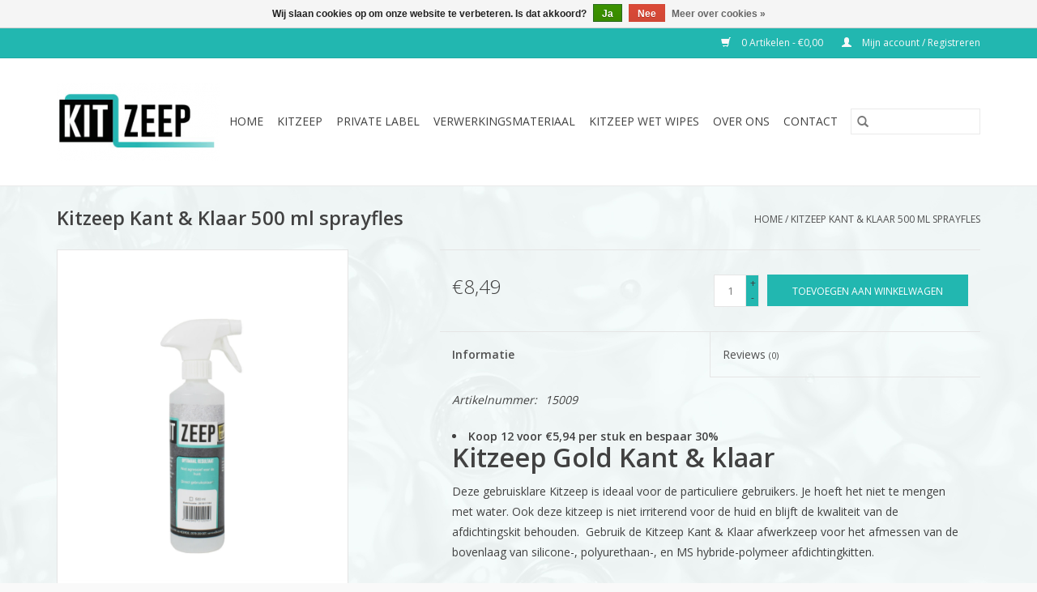

--- FILE ---
content_type: text/html;charset=utf-8
request_url: https://www.kitzeep.nl/kitzeep-kant-klaar.html
body_size: 7637
content:
<!DOCTYPE html>
<html lang="nl">
  <head>
    <meta charset="utf-8"/>
<!-- [START] 'blocks/head.rain' -->
<!--

  (c) 2008-2026 Lightspeed Netherlands B.V.
  http://www.lightspeedhq.com
  Generated: 26-01-2026 @ 10:03:11

-->
<link rel="canonical" href="https://www.kitzeep.nl/kitzeep-kant-klaar.html"/>
<link rel="alternate" href="https://www.kitzeep.nl/index.rss" type="application/rss+xml" title="Nieuwe producten"/>
<link href="https://cdn.webshopapp.com/assets/cookielaw.css?2025-02-20" rel="stylesheet" type="text/css"/>
<meta name="robots" content="noodp,noydir"/>
<meta name="google-site-verification" content="U3dLRhTJy-LJ4wzMMtBBFFu6TNXEqlbdP1lfOw6hI9Q"/>
<meta name="google-site-verification" content="zB3AR6Ty3hHcI7p7qnwGPJhLuFSxehHIVLOhGfxOjkQ"/>
<meta name="google-site-verification" content="uX9wiFZ6Vy_LQLzf-RrUoCFOrSNWo4Sy3lfG76nDoxc"/>
<meta property="og:url" content="https://www.kitzeep.nl/kitzeep-kant-klaar.html?source=facebook"/>
<meta property="og:site_name" content="Kitzeep.nl"/>
<meta property="og:title" content="Kitzeep Kant &amp; Klaar 500 ml sprayfles"/>
<meta property="og:description" content="Kant en klare kitzeep voor zowel professioneel als particulier gebruik. Direct gebruiksklaar!"/>
<meta property="og:image" content="https://cdn.webshopapp.com/shops/308633/files/339183821/kitzeep-kitzeep-kant-klaar-500-ml-sprayfles.jpg"/>
<script>
(function(l,e,a,d,i,n,f,o){if(!l[i]){l.GlobalLeadinfoNamespace=l.GlobalLeadinfoNamespace||[]; l.GlobalLeadinfoNamespace.push(i);l[i]=function(){(l[i].q=l[i].q||[]).push(arguments)};l[i].t=l[i].t||n; l[i].q=l[i].q||[];o=e.createElement(a);f=e.getElementsByTagName(a)[0];o.async=1;o.src=d;f.parentNode.insertBefore(o,f);} }(window,document,"script","https://cdn.leadinfo.net/ping.js","leadinfo","LI-5CC17B3F8F027"));
</script>
<!--[if lt IE 9]>
<script src="https://cdn.webshopapp.com/assets/html5shiv.js?2025-02-20"></script>
<![endif]-->
<!-- [END] 'blocks/head.rain' -->
    <title>Kitzeep Kant &amp; Klaar 500 ml sprayfles - Kitzeep.nl</title>
    <meta name="description" content="Kant en klare kitzeep voor zowel professioneel als particulier gebruik. Direct gebruiksklaar!" />
    <meta name="keywords" content="Kitzeep, Kitzeep, Kant, &amp;, Klaar, 500, ml, sprayfles" />
    <meta http-equiv="X-UA-Compatible" content="IE=edge,chrome=1">
    <meta name="viewport" content="width=device-width, initial-scale=1.0">
    <meta name="apple-mobile-web-app-capable" content="yes">
    <meta name="apple-mobile-web-app-status-bar-style" content="black">

    <link rel="shortcut icon" href="https://cdn.webshopapp.com/shops/308633/themes/175179/v/1184967/assets/favicon.ico?20220531134725" type="image/x-icon" />
    <link href='//fonts.googleapis.com/css?family=Open%20Sans:400,300,600' rel='stylesheet' type='text/css'>
    <link href='//fonts.googleapis.com/css?family=Open%20Sans:400,300,600' rel='stylesheet' type='text/css'>
    <link rel="shortcut icon" href="https://cdn.webshopapp.com/shops/308633/themes/175179/v/1184967/assets/favicon.ico?20220531134725" type="image/x-icon" />
    <link rel="stylesheet" href="https://cdn.webshopapp.com/shops/308633/themes/175179/assets/bootstrap-min.css?20230201101044" />
    <link rel="stylesheet" href="https://cdn.webshopapp.com/shops/308633/themes/175179/assets/style.css?20230201101044" />
    <link rel="stylesheet" href="https://cdn.webshopapp.com/shops/308633/themes/175179/assets/settings.css?20230201101044" />
    <link rel="stylesheet" href="https://cdn.webshopapp.com/assets/gui-2-0.css?2025-02-20" />
    <link rel="stylesheet" href="https://cdn.webshopapp.com/assets/gui-responsive-2-0.css?2025-02-20" />
    <link rel="stylesheet" href="https://cdn.webshopapp.com/shops/308633/themes/175179/assets/custom.css?20230201101044" />
    
    <script src="https://cdn.webshopapp.com/assets/jquery-1-9-1.js?2025-02-20"></script>
    <script src="https://cdn.webshopapp.com/assets/jquery-ui-1-10-1.js?2025-02-20"></script>

    <script type="text/javascript" src="https://cdn.webshopapp.com/shops/308633/themes/175179/assets/global.js?20230201101044"></script>
		<script type="text/javascript" src="https://cdn.webshopapp.com/shops/308633/themes/175179/assets/bootstrap-min.js?20230201101044"></script>
    <script type="text/javascript" src="https://cdn.webshopapp.com/shops/308633/themes/175179/assets/jcarousel.js?20230201101044"></script>
    <script type="text/javascript" src="https://cdn.webshopapp.com/assets/gui.js?2025-02-20"></script>
    <script type="text/javascript" src="https://cdn.webshopapp.com/assets/gui-responsive-2-0.js?2025-02-20"></script>

    <script type="text/javascript" src="https://cdn.webshopapp.com/shops/308633/themes/175179/assets/share42.js?20230201101044"></script>

    <!--[if lt IE 9]>
    <link rel="stylesheet" href="https://cdn.webshopapp.com/shops/308633/themes/175179/assets/style-ie.css?20230201101044" />
    <![endif]-->
    <link rel="stylesheet" media="print" href="https://cdn.webshopapp.com/shops/308633/themes/175179/assets/print-min.css?20230201101044" />
  </head>
  <body>
    <header>
  <div class="topnav">
    <div class="container">
      
      <div class="right">
        <span role="region" aria-label="Winkelwagen">
          <a href="https://www.kitzeep.nl/cart/" title="Winkelwagen" class="cart">
            <span class="glyphicon glyphicon-shopping-cart"></span>
            0 Artikelen - €0,00
          </a>
        </span>
        <span>
          <a href="https://www.kitzeep.nl/account/" title="Mijn account" class="my-account">
            <span class="glyphicon glyphicon-user"></span>
                        	Mijn account / Registreren
                      </a>
        </span>
      </div>
    </div>
  </div>

  <div class="navigation container">
    <div class="align">
      <div class="burger">
        <button type="button" aria-label="Open menu">
          <img src="https://cdn.webshopapp.com/shops/308633/themes/175179/assets/hamburger.png?20220602111328" width="32" height="32" alt="Menu">
        </button>
      </div>

              <div class="vertical logo">
          <a href="https://www.kitzeep.nl/" title="Kitzeep de afwerkzeep voor kitters en verwerkers">
            <img src="https://cdn.webshopapp.com/shops/308633/themes/175179/v/254501/assets/logo.png?20201216154728" alt="Kitzeep de afwerkzeep voor kitters en verwerkers" />
          </a>
        </div>
      
      <nav class="nonbounce desktop vertical">
        <form action="https://www.kitzeep.nl/search/" method="get" id="formSearch" role="search">
          <input type="text" name="q" autocomplete="off" value="" aria-label="Zoeken" />
          <button type="submit" class="search-btn" title="Zoeken">
            <span class="glyphicon glyphicon-search"></span>
          </button>
        </form>
        <ul region="navigation" aria-label=Navigation menu>
          <li class="item home ">
            <a class="itemLink" href="https://www.kitzeep.nl/">Home</a>
          </li>
          
                    	<li class="item sub">
              <a class="itemLink" href="https://www.kitzeep.nl/kitzeep/" title="Kitzeep">
                Kitzeep
              </a>
                            	<span class="glyphicon glyphicon-play"></span>
                <ul class="subnav">
                                      <li class="subitem">
                      <a class="subitemLink" href="https://www.kitzeep.nl/kitzeep/kitzeep-high-sensitive/" title="Kitzeep High Sensitive">Kitzeep High Sensitive</a>
                                          </li>
                	                    <li class="subitem">
                      <a class="subitemLink" href="https://www.kitzeep.nl/kitzeep/kitzeep-kant-en-klaar/" title="Kitzeep Kant en Klaar">Kitzeep Kant en Klaar</a>
                                          </li>
                	                    <li class="subitem">
                      <a class="subitemLink" href="https://www.kitzeep.nl/kitzeep/kitzeep-gold/" title="Kitzeep Gold">Kitzeep Gold</a>
                                          </li>
                	              	</ul>
                          </li>
                    	<li class="item">
              <a class="itemLink" href="https://www.kitzeep.nl/private-label/" title="Private Label">
                Private Label
              </a>
                          </li>
                    	<li class="item sub">
              <a class="itemLink" href="https://www.kitzeep.nl/verwerkingsmateriaal/" title="Verwerkingsmateriaal ">
                Verwerkingsmateriaal 
              </a>
                            	<span class="glyphicon glyphicon-play"></span>
                <ul class="subnav">
                                      <li class="subitem">
                      <a class="subitemLink" href="https://www.kitzeep.nl/verwerkingsmateriaal/afwerkgereedschap/" title="Afwerkgereedschap">Afwerkgereedschap</a>
                                          </li>
                	                    <li class="subitem">
                      <a class="subitemLink" href="https://www.kitzeep.nl/verwerkingsmateriaal/poetsdoeken/" title="Poetsdoeken">Poetsdoeken</a>
                                          </li>
                	                    <li class="subitem">
                      <a class="subitemLink" href="https://www.kitzeep.nl/verwerkingsmateriaal/primergereedschap/" title="Primergereedschap ">Primergereedschap </a>
                                          </li>
                	              	</ul>
                          </li>
                    	<li class="item">
              <a class="itemLink" href="https://www.kitzeep.nl/kitzeep-wet-wipes/" title="Kitzeep  Wet Wipes">
                Kitzeep  Wet Wipes
              </a>
                          </li>
          
          
          
                    	<li class="item">
              <a class="itemLink" href="https://www.kitzeep.nl/service/about/" title="Over ons" >
                Over ons
              </a>
          	</li>
                    	<li class="item">
              <a class="itemLink" href="https://www.kitzeep.nl/service/" title="Contact" >
                Contact
              </a>
          	</li>
                  </ul>

        <span class="glyphicon glyphicon-remove"></span>
      </nav>
    </div>
  </div>
</header>
    <div class="wrapper">
      <div class="container content" role="main">
                <div>
  <div class="page-title row">
    <div class="col-sm-6 col-md-6">
      <h1 class="product-page">
                  Kitzeep Kant &amp; Klaar 500 ml sprayfles
              </h1>

          </div>

  	<div class="col-sm-6 col-md-6 breadcrumbs text-right" role="nav" aria-label="Breadcrumbs">
  <a href="https://www.kitzeep.nl/" title="Home">Home</a>

      / <a href="https://www.kitzeep.nl/kitzeep-kant-klaar.html" aria-current="true">Kitzeep Kant &amp; Klaar 500 ml sprayfles</a>
  </div>
	</div>

  <div class="product-wrap row">
    <div class="product-img col-sm-4 col-md-4" role="article" aria-label="Product images">
      <div class="zoombox">
        <div class="images">
                      <a class="zoom first" data-image-id="339183821">
                                              	<img src="https://cdn.webshopapp.com/shops/308633/files/339183821/1600x2048x2/kitzeep-kitzeep-kant-klaar-500-ml-sprayfles.jpg" alt="Kitzeep Kitzeep Kant &amp; Klaar 500 ml sprayfles">
                                          </a>
                  </div>

        <div class="thumbs row">
                      <div class="col-xs-3 col-sm-4 col-md-4">
              <a data-image-id="339183821">
                                                    	<img src="https://cdn.webshopapp.com/shops/308633/files/339183821/156x230x2/kitzeep-kitzeep-kant-klaar-500-ml-sprayfles.jpg" alt="Kitzeep Kitzeep Kant &amp; Klaar 500 ml sprayfles" title="Kitzeep Kitzeep Kant &amp; Klaar 500 ml sprayfles"/>
                                                </a>
            </div>
                  </div>
      </div>
    </div>

    <div class="product-info col-sm-8 col-md-7 col-md-offset-1">
      <form action="https://www.kitzeep.nl/cart/add/307742233/" id="product_configure_form" method="post">
                  <input type="hidden" name="bundle_id" id="product_configure_bundle_id" value="">
        
        <div class="product-price row">
          <div class="price-wrap col-xs-5 col-md-5">
                        <span class="price" style="line-height: 30px;">€8,49
                                        </span>
          </div>

          <div class="cart col-xs-7 col-md-7">
            <div class="cart">
                            	<input type="text" name="quantity" value="1" aria-label="Aantal" />
                <div class="change">
                  <button type="button" onclick="updateQuantity('up');" class="up" aria-label="Increase quantity by 1">+</button>
                  <button type="button" onclick="updateQuantity('down');" class="down" aria-label="Decrease quantity by 1">-</button>
                </div>
              	<button type="button" onclick="$('#product_configure_form').submit();" class="btn glyphicon glyphicon-shopping-cart" title="Toevoegen aan winkelwagen"  aria-label="Toevoegen aan winkelwagen">
                	<span aria-hidden="true">Toevoegen aan winkelwagen</span>
              	</button>
                          </div>
          </div>
        </div>
      </form>

      <div class="product-tabs row">
        <div class="tabs">
          <ul>
            <li class="active col-2 information"><a rel="info" href="#">Informatie</a></li>
                        <li class="col-2 reviews"><a rel="reviews" href="#">Reviews <small>(0)</small></a></li>          </ul>
        </div>

        <div class="tabsPages">
          <div class="page info active">
            <table class="details">
            	              	                  <tr class="articlenumber">
                    <td>Artikelnummer:</td>
                    <td>15009</td>
                  </tr>
              	   						
              
              
              
            </table>

                          <ul>
                                                      <li>
                      <strong>
                        Koop 12 voor €5,94 per stuk en bespaar 30%
                                              </strong>
                    </li>
                                  
                              </ul>
                        <div class="clearfix"></div>

            <h1><strong>Kitzeep Gold Kant &amp; klaar </strong></h1>
<p>Deze gebruisklare Kitzeep is ideaal voor de particuliere gebruikers. Je hoeft het niet te mengen met water. Ook deze kitzeep is niet irriterend voor de huid en blijft de kwaliteit van de afdichtingskit behouden.  Gebruik de Kitzeep Kant &amp; Klaar afwerkzeep voor het afmessen van de bovenlaag van silicone-, polyurethaan-, en MS hybride-polymeer afdichtingkitten.</p>
<p> </p>
<h1><strong>Omschrijving</strong></h1>
<p>Kitzeep Gold Kant &amp; Klaar is een universeel hulpmiddel bij het afstrijken en of gladstrijken van kitvoegen. Kitzeep Gold is PH-neutraal en veilig voor de gebruiker. Geeft geen vergeling of verkleuring van de afdichtingskitten. Daarnaast bevat de professionele Kitzeep Gold Kant &amp; Klaar afwerkzeep geen geur- en kleurstoffen of siliconen. Biologisch afbreekbaar, kleurloos en geurloos.</p>
<p> </p>
<h1><strong>Eigenschappen</strong></h1>
<ul>
<li>PH-Neutraal</li>
<li>Geen invloed op coatings of kunststoffen</li>
<li>Zuurvrij, alkalivrij en siliconenvrij</li>
<li>Veilig in gebruik</li>
<li>Eenvoudig met water af te spoelen</li>
<li>Veroorzaakt bij juist gebruik geen vlekken</li>
<li>Bevat geen geur, glans en kleurstoffen</li>
<li>Voor kitten op basis van Siliconen, MS Polymeer, Polysulfide en Polyurethaan</li>
<li>Kant &amp; Klaar</li>
<li>Huidvriendelijk</li>
</ul>
<p> </p>
<h1><strong>Gebruiksaanwijzing</strong></h1>
<p>Kitzeep Gold Kant &amp; Klaar is speciaal ontwikkeld voor het afstrijken en of gladstrijken van kitvoegen. Voor gebruik schudden of doorroeren.  De verdunde Kitzeep Gold Kant &amp; Klaar zuinig aanbrengen op de aangebrachte kit met bijvoorbeeld een sprayfles of een schone zeepkwast. Daarna met bijvoorbeeld een afwerkhoutje de kit in de lengterichting over de kitvoeg strijken waarbij de kit tegen de voegflanken gedrukt wordt. Na gebruik de naastgelegen ondergronden reinigen en / of na te spoelen met schoon water om eventuele spoorvorming te voorkomen. Vanwege het grote aantal toepassingen vóóraf de Kitzeep Gold Kant &amp; Klaar testen op de ondergrond en in de praktijk te toetsen.</p>
<p> </p>
<h1><strong>Technische gegevens Kitzeep kant &amp; klaar</strong></h1>
<p>Bekijk hier onder het product blad en veiligheidsblad voor alle informatie over de Kitzeep kant &amp; klaar.</p>
<ul>
<li><a title="Kitzeep Kant en Klaar productblad" href="https://cdn.webshopapp.com/shops/308633/files/367612462/tds-kitzeep-gold-kant-en-klaar-2nl-08-05-2021.pdf" target="_blank" rel="noopener">TDS Productblad</a></li>
<li><a href="https://files.dbgadmin.nl/MSDS/Kitzeep-Kant-en-Klaar.pdf">Veiligheidsinformatieblad</a></li>
</ul>
<p> </p>
<h1><strong>Vragen over Kitzeep kant &amp; klaar?</strong></h1>
<p>Heeft u nog vragen over de Kitzeep kant &amp; klaar? Dan staat ons team graag voor u klaar. Wij zijn op werkdagen van 8:00 uur tot 16:30 uur bereikbaar.</p>

                      </div>
          
          <div class="page reviews">
            
            <div class="bottom">
              <div class="right">
                <a href="https://www.kitzeep.nl/account/review/113741089/">Je beoordeling toevoegen</a>
              </div>
              <span>0</span> sterren op basis van <span>0</span> beoordelingen
            </div>
          </div>
        </div>
      </div>
    </div>
  </div>

  <div class="product-actions row" role="complementary">
    <div class="social-media col-xs-12 col-md-4" role="group" aria-label="Share on social media">
      <div class="share42init" data-url="https://www.kitzeep.nl/kitzeep-kant-klaar.html" data-image="https://cdn.webshopapp.com/shops/308633/files/339183821/300x250x2/kitzeep-kitzeep-kant-klaar-500-ml-sprayfles.jpg"></div>
    </div>

    <div class="col-md-7 col-xs-12 col-md-offset-1">
      <div class="tags-actions row">
        <div class="tags col-xs-12 col-md-4" role="group" aria-label="Tags">
                              	          	<a href="https://www.kitzeep.nl/brands/kitzeep-2/" title="Kitzeep"><h2>Kitzeep</h2></a>
                  </div>

        <div class="actions col-xs-12 col-md-8 text-right" role="group" aria-label="Actions">
          <a href="https://www.kitzeep.nl/account/wishlistAdd/113741089/?variant_id=307742233" title="Aan verlanglijst toevoegen">
            Aan verlanglijst toevoegen
          </a> /
          <a href="https://www.kitzeep.nl/compare/add/307742233/" title="Toevoegen om te vergelijken">
            Toevoegen om te vergelijken
          </a> /
                    <a href="#" onclick="window.print(); return false;" title="Afdrukken">
            Afdrukken
          </a>
        </div>
      </div>
    </div>
  </div>

	
  		<div class="products related row">
      <div class="col-md-12">
        <h3>Gerelateerde producten</h3>
      </div>
            	<div class="product col-xs-6 col-sm-3 col-md-3">
  <div class="image-wrap">
    <a href="https://www.kitzeep.nl/kitzeep-gold-1-liter.html" title="Kitzeep Gold 1 liter">
                              <img src="https://cdn.webshopapp.com/shops/308633/files/339179452/262x276x2/kitzeep-gold-1-liter.jpg" width="262" height="276" alt="Kitzeep Gold 1 liter" title="Kitzeep Gold 1 liter" />
                </a>

    <div class="description text-center">
      <a href="https://www.kitzeep.nl/kitzeep-gold-1-liter.html" title="Kitzeep Gold 1 liter">
                <div class="text">
                    pH7 neutrale afwerkzeep voor de professional. Niet agressief voor de huid of het kitproduct. Geeft geen vergeling of verkleuring van de kit.
                  </div>
      </a>
      <a href="https://www.kitzeep.nl/cart/add/228888909/" class="cart">Toevoegen aan winkelwagen</a>    </div>
  </div>

  <div class="info">
    <a href="https://www.kitzeep.nl/kitzeep-gold-1-liter.html" title="Kitzeep Gold 1 liter" class="title">
        Kitzeep Gold 1 liter     </a>

    <div class="left">
    
    €6,32 
   </div>
         </div>
</div>



            	<div class="product col-xs-6 col-sm-3 col-md-3">
  <div class="image-wrap">
    <a href="https://www.kitzeep.nl/kitzeep-gold-5-liter.html" title="Kitzeep Kitzeep Gold 5 liter">
                              <img src="https://cdn.webshopapp.com/shops/308633/files/339179535/262x276x2/kitzeep-kitzeep-gold-5-liter.jpg" width="262" height="276" alt="Kitzeep Kitzeep Gold 5 liter" title="Kitzeep Kitzeep Gold 5 liter" />
                </a>

    <div class="description text-center">
      <a href="https://www.kitzeep.nl/kitzeep-gold-5-liter.html" title="Kitzeep Kitzeep Gold 5 liter">
                <div class="text">
                    pH7 neutrale afwerkzeep voor de professional. Niet agressief voor de huid of het kitproduct. Geeft geen vergeling of verkleuring van de kit.
                  </div>
      </a>
      <a href="https://www.kitzeep.nl/cart/add/228889267/" class="cart">Toevoegen aan winkelwagen</a>    </div>
  </div>

  <div class="info">
    <a href="https://www.kitzeep.nl/kitzeep-gold-5-liter.html" title="Kitzeep Kitzeep Gold 5 liter" class="title">
        Kitzeep Gold 5 liter     </a>

    <div class="left">
    
    €22,15 
   </div>
         </div>
</div>


<div class="clearfix visible-xs"></div>

            	<div class="product col-xs-6 col-sm-3 col-md-3">
  <div class="image-wrap">
    <a href="https://www.kitzeep.nl/kitzeep-gold-hs-1-liter.html" title="Kitzeep Kitzeep HS 1 liter">
                              <img src="https://cdn.webshopapp.com/shops/308633/files/384500285/262x276x2/kitzeep-kitzeep-hs-1-liter.jpg" width="262" height="276" alt="Kitzeep Kitzeep HS 1 liter" title="Kitzeep Kitzeep HS 1 liter" />
                </a>

    <div class="description text-center">
      <a href="https://www.kitzeep.nl/kitzeep-gold-hs-1-liter.html" title="Kitzeep Kitzeep HS 1 liter">
                <div class="text">
                    pH neutrale afwerkzeep voor de professional. Niet agressief voor de huid of het kitproduct. Geeft geen vergeling of verkleuring van de kit.
                  </div>
      </a>
      <a href="https://www.kitzeep.nl/cart/add/228894063/" class="cart">Toevoegen aan winkelwagen</a>    </div>
  </div>

  <div class="info">
    <a href="https://www.kitzeep.nl/kitzeep-gold-hs-1-liter.html" title="Kitzeep Kitzeep HS 1 liter" class="title">
        Kitzeep HS 1 liter     </a>

    <div class="left">
    
    €6,88 
   </div>
         </div>
</div>



            	<div class="product col-xs-6 col-sm-3 col-md-3">
  <div class="image-wrap">
    <a href="https://www.kitzeep.nl/kitzeep-hs-5-liter.html" title="Kitzeep Kitzeep HS 5 liter">
                              <img src="https://cdn.webshopapp.com/shops/308633/files/384499797/262x276x2/kitzeep-kitzeep-hs-5-liter.jpg" width="262" height="276" alt="Kitzeep Kitzeep HS 5 liter" title="Kitzeep Kitzeep HS 5 liter" />
                </a>

    <div class="description text-center">
      <a href="https://www.kitzeep.nl/kitzeep-hs-5-liter.html" title="Kitzeep Kitzeep HS 5 liter">
                <div class="text">
                    PH neutrale afwerkzeep voor de professional. Niet agressief voor de huid of het kitproduct. Geeft geen vergeling of verkleuring van de kit.
                  </div>
      </a>
      <a href="https://www.kitzeep.nl/cart/add/248738568/" class="cart">Toevoegen aan winkelwagen</a>    </div>
  </div>

  <div class="info">
    <a href="https://www.kitzeep.nl/kitzeep-hs-5-liter.html" title="Kitzeep Kitzeep HS 5 liter" class="title">
        Kitzeep HS 5 liter     </a>

    <div class="left">
    
    €24,21 
   </div>
         </div>
</div>


<div class="clearfix visible-xs"></div>

          </div>
	</div>


<script src="https://cdn.webshopapp.com/shops/308633/themes/175179/assets/jquery-zoom-min.js?20230201101044" type="text/javascript"></script>
<script type="text/javascript">
function updateQuantity(way){
    var quantity = parseInt($('.cart input').val());

    if (way == 'up'){
        if (quantity < 10000){
            quantity++;
        } else {
            quantity = 10000;
        }
    } else {
        if (quantity > 1){
            quantity--;
        } else {
            quantity = 1;
        }
    }

    $('.cart input').val(quantity);
}
</script>

<div itemscope itemtype="https://schema.org/Product">
  <meta itemprop="name" content="Kitzeep Kitzeep Kant &amp; Klaar 500 ml sprayfles">
  <meta itemprop="image" content="https://cdn.webshopapp.com/shops/308633/files/339183821/300x250x2/kitzeep-kitzeep-kant-klaar-500-ml-sprayfles.jpg" />  <meta itemprop="brand" content="Kitzeep" />  <meta itemprop="description" content="Bent u opzoek naar Kant en klare kitzeep? De Kitzeep kant en klaar is voor zowel professioneel als particulier gebruik. Direct gebruiksklaar!" />  <meta itemprop="itemCondition" itemtype="https://schema.org/OfferItemCondition" content="https://schema.org/NewCondition"/>
  <meta itemprop="gtin13" content="7,44294E+12" />  <meta itemprop="mpn" content="15009" />  <meta itemprop="sku" content="1093565" />

<div itemprop="offers" itemscope itemtype="https://schema.org/Offer">
      <meta itemprop="price" content="8.49" />
    <meta itemprop="priceCurrency" content="EUR" />
    <meta itemprop="validFrom" content="2026-01-26" />
  <meta itemprop="priceValidUntil" content="2026-04-26" />
  <meta itemprop="url" content="https://www.kitzeep.nl/kitzeep-kant-klaar.html" />
 </div>
</div>
      </div>

      <footer>
  <hr class="full-width" />
  <div class="container">
    <div class="social row">
              <form id="formNewsletter" action="https://www.kitzeep.nl/account/newsletter/" method="post" class="newsletter col-xs-12 col-sm-7 col-md-7">
          <label class="title" for="formNewsletterEmail">Meld je aan voor onze nieuwsbrief:</label>
          <input type="hidden" name="key" value="14cad234a96bb210e2cf5aa54ac12b61" />
          <input type="text" name="email" id="formNewsletterEmail" value="" placeholder="E-mail"/>
          <button
            type="submit"
            class="btn glyphicon glyphicon-send"
            title="Abonneer"
          >
            <span>Abonneer</span>
          </button>
        </form>
      
            	<div class="social-media col-xs-12 col-md-12  col-sm-5 col-md-5 text-right">
        	<div class="inline-block relative">
          	<a href="https://www.facebook.com/Kitzeep/" class="social-icon facebook" target="_blank" aria-label="Facebook Kitzeep.nl"></a>          	<a href="https://twitter.com/kitzeep" class="social-icon twitter" target="_blank" aria-label="Twitter Kitzeep.nl"></a>          	          	          	<a href="https://www.youtube.com/channel/UCuDkvb1XNJWdMLNjLck_aIQ/featured?disable_polymer=1" class="social-icon youtube" target="_blank" aria-label="YouTube Kitzeep.nl"></a>          	          	
          	        	</div>
      	</div>
          </div>

    <hr class="full-width" />

    <div class="links row">
      <div class="col-xs-12 col-sm-3 col-md-3" role="article" aria-label="Klantenservice links">
        <label class="footercollapse" for="_1">
          <strong>Klantenservice</strong>
          <span class="glyphicon glyphicon-chevron-down hidden-sm hidden-md hidden-lg"></span>
        </label>
        <input class="footercollapse_input hidden-md hidden-lg hidden-sm" id="_1" type="checkbox">
        <div class="list">
          <ul class="no-underline no-list-style">
                          <li>
                <a href="https://www.kitzeep.nl/service/about/" title="Over onze afwerkzeep" >
                  Over onze afwerkzeep
                </a>
              </li>
                          <li>
                <a href="https://www.kitzeep.nl/service/eigenschappen/" title="Waarom Kitzeep?" >
                  Waarom Kitzeep?
                </a>
              </li>
                          <li>
                <a href="https://www.kitzeep.nl/service/" title="Klantenservice" >
                  Klantenservice
                </a>
              </li>
                          <li>
                <a href="https://www.kitzeep.nl/service/shipping-returns/" title="Verzenden &amp; retourneren" >
                  Verzenden &amp; retourneren
                </a>
              </li>
                          <li>
                <a href="https://www.kitzeep.nl/service/payment-methods/" title="Betaalmethoden" >
                  Betaalmethoden
                </a>
              </li>
                          <li>
                <a href="https://www.kitzeep.nl/service/general-terms-conditions/" title="Algemene voorwaarden" >
                  Algemene voorwaarden
                </a>
              </li>
                          <li>
                <a href="https://www.kitzeep.nl/service/disclaimer/" title="Disclaimer" >
                  Disclaimer
                </a>
              </li>
                          <li>
                <a href="https://www.kitzeep.nl/service/privacy-policy/" title="Privacy Policy" >
                  Privacy Policy
                </a>
              </li>
                          <li>
                <a href="https://www.kitzeep.nl/sitemap/" title="Sitemap" >
                  Sitemap
                </a>
              </li>
                      </ul>
        </div>
      </div>

      <div class="col-xs-12 col-sm-3 col-md-3" role="article" aria-label="Producten links">
    		<label class="footercollapse" for="_2">
        	<strong>Producten</strong>
          <span class="glyphicon glyphicon-chevron-down hidden-sm hidden-md hidden-lg"></span>
        </label>
        <input class="footercollapse_input hidden-md hidden-lg hidden-sm" id="_2" type="checkbox">
        <div class="list">
          <ul>
            <li><a href="https://www.kitzeep.nl/collection/" title="Alle producten">Alle producten</a></li>
            <li><a href="https://www.kitzeep.nl/collection/?sort=newest" title="Nieuwe producten">Nieuwe producten</a></li>
            <li><a href="https://www.kitzeep.nl/collection/offers/" title="Aanbiedingen">Aanbiedingen</a></li>
                                    <li><a href="https://www.kitzeep.nl/index.rss" title="RSS-feed">RSS-feed</a></li>
          </ul>
        </div>
      </div>

      <div class="col-xs-12 col-sm-3 col-md-3" role="article" aria-label="Mijn account links">
        <label class="footercollapse" for="_3">
        	<strong>
          	          		Mijn account
          	        	</strong>
          <span class="glyphicon glyphicon-chevron-down hidden-sm hidden-md hidden-lg"></span>
        </label>
        <input class="footercollapse_input hidden-md hidden-lg hidden-sm" id="_3" type="checkbox">

        <div class="list">
          <ul>
            
                        	            		<li><a href="https://www.kitzeep.nl/account/" title="Registreren">Registreren</a></li>
            	                        	            		<li><a href="https://www.kitzeep.nl/account/orders/" title="Mijn bestellingen">Mijn bestellingen</a></li>
            	                        	                        	                        	                      </ul>
        </div>
      </div>

      <div class="col-xs-12 col-sm-3 col-md-3" role="article" aria-label="Company info">
      	<label class="footercollapse" for="_4">
      		<strong>
                        	Kitzeep.nl
                      </strong>
          <span class="glyphicon glyphicon-chevron-down hidden-sm hidden-md hidden-lg"></span>
        </label>
        <input class="footercollapse_input hidden-md hidden-lg hidden-sm" id="_4" type="checkbox">

        <div class="list">
        	          	<span class="contact-description">Professionele afwerkzeep voor kitters en verwerkers voor het afwerken en afmessen van alle soorten kitten. </span>
                  	          	<div class="contact" role="group" aria-label="Phone number: 0578 20 00 07">
            	<span class="glyphicon glyphicon-earphone"></span>
            	0578 20 00 07
          	</div>
        	        	          	<div class="contact">
            	<span class="glyphicon glyphicon-envelope"></span>
            	<a href="/cdn-cgi/l/email-protection#137a7d757c53787a67697676633d7d7f" title="Email" aria-label="E-mail: info@kitzeep.nl">
              	<span class="__cf_email__" data-cfemail="422b2c242d02292b36382727326c2c2e">[email&#160;protected]</span>
            	</a>
          	</div>
        	        </div>

                
              </div>
    </div>
  	<hr class="full-width" />
  </div>

  <div class="copyright-payment">
    <div class="container">
      <div class="row">
        <div class="copyright col-md-6">
          © Copyright 2026 Kitzeep.nl
                    	- Powered by
          	          		<a href="https://www.lightspeedhq.nl/" title="Lightspeed" target="_blank" aria-label="Powered by Lightspeed">Lightspeed</a>
          		          	                  </div>
        <div class="payments col-md-6 text-right">
                      <a href="https://www.kitzeep.nl/service/payment-methods/" title="Invoice">
              <img src="https://cdn.webshopapp.com/assets/icon-payment-invoice.png?2025-02-20" alt="Invoice" />
            </a>
                  </div>
      </div>
    </div>
  </div>
</footer>
    </div>
        <!-- [START] 'blocks/body.rain' -->
<script data-cfasync="false" src="/cdn-cgi/scripts/5c5dd728/cloudflare-static/email-decode.min.js"></script><script>
(function () {
  var s = document.createElement('script');
  s.type = 'text/javascript';
  s.async = true;
  s.src = 'https://www.kitzeep.nl/services/stats/pageview.js?product=113741089&hash=7488';
  ( document.getElementsByTagName('head')[0] || document.getElementsByTagName('body')[0] ).appendChild(s);
})();
</script>
  <!-- Piwik --> 
<script type="text/javascript"> var _paq = _paq || []; _paq.push(["trackPageView"]); _paq.push(["enableLinkTracking"]); _paq.push(['enableHeartBeatTimer', 15]); (function() { var u="https://tracking001.piwik.pro/"; _paq.push(["setTrackerUrl", u+"ppms.php"]); _paq.push(["setSiteId", "d754ebca-ae61-4c62-8db4-c2f9b0003988"]); var d=document, g=d.createElement("script"), s=d.getElementsByTagName("script")[0]; g.type="text/javascript"; g.async=true; g.defer=true; g.src=u+"ppms.js"; s.parentNode.insertBefore(g,s); })(); 
</script>
<script>
(function () {
  var s = document.createElement('script');
  s.type = 'text/javascript';
  s.async = true;
  s.src = 'https://app.reloadify.com/javascript/lightspeed_tracker.js';
  ( document.getElementsByTagName('head')[0] || document.getElementsByTagName('body')[0] ).appendChild(s);
})();
</script>
<script>
(function () {
  var s = document.createElement('script');
  s.type = 'text/javascript';
  s.async = true;
  s.src = 'https://app.reloadify.com/assets/popups.js?reloadify_account_id=7a780c46-b5db-4a0e-9d90-04eae003dc41';
  ( document.getElementsByTagName('head')[0] || document.getElementsByTagName('body')[0] ).appendChild(s);
})();
</script>
  <div class="wsa-cookielaw">
            Wij slaan cookies op om onze website te verbeteren. Is dat akkoord?
      <a href="https://www.kitzeep.nl/cookielaw/optIn/" class="wsa-cookielaw-button wsa-cookielaw-button-green" rel="nofollow" title="Ja">Ja</a>
      <a href="https://www.kitzeep.nl/cookielaw/optOut/" class="wsa-cookielaw-button wsa-cookielaw-button-red" rel="nofollow" title="Nee">Nee</a>
      <a href="https://www.kitzeep.nl/service/privacy-policy/" class="wsa-cookielaw-link" rel="nofollow" title="Meer over cookies">Meer over cookies &raquo;</a>
      </div>
<!-- [END] 'blocks/body.rain' -->
      </body>
</html>

--- FILE ---
content_type: text/javascript;charset=utf-8
request_url: https://www.kitzeep.nl/services/stats/pageview.js?product=113741089&hash=7488
body_size: -413
content:
// SEOshop 26-01-2026 10:03:13